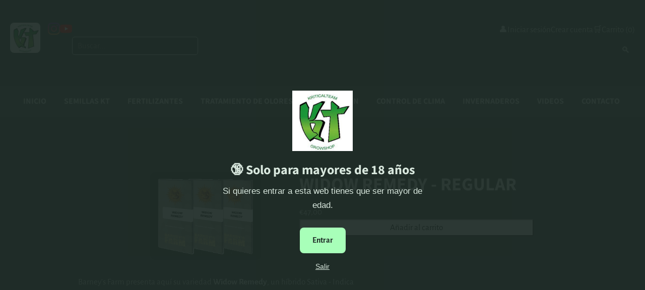

--- FILE ---
content_type: text/html; charset=utf-8
request_url: https://kriticalteam.com/products/widow-remedy
body_size: 14303
content:
<!doctype html>
<html class="no-js" lang="es">
<head>
  <link href="//kriticalteam.com/cdn/shop/t/46/assets/kt-grid.css?1333" rel="stylesheet" type="text/css" media="all" />

  <meta charset="utf-8">
  <meta http-equiv="X-UA-Compatible" content="IE=edge,chrome=1">
  <meta name="viewport" content="width=device-width,initial-scale=1">
  <link rel="canonical" href="https://kriticalteam.com/products/widow-remedy">
 
  
  


  <meta name="theme-color" content="#59756f">

  
    <link rel="shortcut icon" href="//kriticalteam.com/cdn/shop/files/KT_negro_blanc_png_32x32.png?v=1640931706" type="image/png" />
  

  <title>
    WIDOW REMEDY - REGULAR
    
    
    
      &ndash; kriticalteam
    
  </title>

  
    <meta name="description" content="Alcanzando un tamaño medio, la💚 Widow Remedy de Barney&#39;s Farm madura en 55-65 días de floración🍀">
  

<!-- Fragmento para añadir solo si la página es de producto -->

  <script type="application/ld+json">
  {
    "@context": "https://schema.org/",
    "@type": "Product",
    "name": "WIDOW REMEDY - REGULAR",
    "image": "https://kriticalteam.com/cdn/shop/products/widow-remedy-regular_packet_1_seed_800x800.png?v=1749138045",
    "description": "Barney&#39;s Farm presenta aquí su variedad Widow Remedy, un híbrido Sativa - Indica Compuesta al 60% de genética Sativa, la Widow Remedy viene de un cruce Tijuana Sativa x Kerala India dando plantas con Sativa dominante, cruzado con un macho afgano para acortar el tiempo de floración, aumentar la producción y traer cannabidiol a su perfil de cannabinoides.Alcanzando un tamaño medio, la Widow Remedy de Barney&#39;s Farm madura en 55-65 días de floración, con una producción de hasta 500 - 600 gr / m2 de hierba densa y resinosa, mientras que se cosecha en septiembre en exterior.Su aroma picante y floral se acompaña con un efecto relajante y positivo.Características de la Widow Remedy de Barney&#39;s FarmGenética: (Tijuana Sativa x Kerala India) x AfghanTipo: Indica 40% - Sativa 60%Semillas regulares (machos y hembras)Rendimiento: 500-600 gr / m2Período de floración interior: 55 - 65 díasCosecha exterior: SeptiembreAltura: mediaTHC: altoCDB: alto",
    "sku": "SMBF-WR10",
    "brand": {
      "@type": "Brand",
      "name": "barney's farm seeds"
    },
    "offers": {
      "@type": "Offer",
      "priceCurrency": "EUR",
      "price": 47.0,
      "priceValidUntil": "2025-12-31",
      "availability": "https://schema.org/InStock",
      "itemCondition": "https://schema.org/NewCondition",
      "url": "https://kriticalteam.com/products/widow-remedy",
      "hasMerchantReturnPolicy": {
        "@type": "MerchantReturnPolicy",
        "applicableCountry": "ES",
        "returnPolicyCategory": "https://schema.org/MerchantReturnFiniteReturnWindow",
        "merchantReturnDays": 14,
        "returnMethod": "https://schema.org/ReturnByMail",
        "returnFees": "https://schema.org/FreeReturn"
      },
      "shippingDetails": {
        "@type": "OfferShippingDetails",
        "shippingRate": {
          "@type": "MonetaryAmount",
          "value": "0.00",
          "currency": "EUR"
        },
        "shippingDestination": {
          "@type": "DefinedRegion",
          "addressCountry": "ES"
        },
        "deliveryTime": {
          "@type": "ShippingDeliveryTime",
          "handlingTime": {
            "@type": "QuantitativeValue",
            "minValue": 1,
            "maxValue": 2,
            "unitCode": "d"
          },
          "transitTime": {
            "@type": "QuantitativeValue",
            "minValue": 1,
            "maxValue": 3,
            "unitCode": "d"
          }
        }
      }
    }
  }
  </script>



  <!-- /snippets/social-meta-tags.liquid -->




<meta property="og:site_name" content="kriticalteam">
<meta property="og:url" content="https://kriticalteam.com/products/widow-remedy">
<meta property="og:title" content="WIDOW REMEDY - REGULAR">
<meta property="og:type" content="product">
<meta property="og:description" content="Alcanzando un tamaño medio, la💚 Widow Remedy de Barney&#39;s Farm madura en 55-65 días de floración🍀">

  <meta property="og:price:amount" content="47,00">
  <meta property="og:price:currency" content="EUR">

<meta property="og:image" content="http://kriticalteam.com/cdn/shop/products/widow-remedy-regular_packet_1_seed_1200x1200.png?v=1749138045">
<meta property="og:image:secure_url" content="https://kriticalteam.com/cdn/shop/products/widow-remedy-regular_packet_1_seed_1200x1200.png?v=1749138045">


<meta name="twitter:card" content="summary_large_image">
<meta name="twitter:title" content="WIDOW REMEDY - REGULAR">
<meta name="twitter:description" content="Alcanzando un tamaño medio, la💚 Widow Remedy de Barney&#39;s Farm madura en 55-65 días de floración🍀">


  <link href="//kriticalteam.com/cdn/shop/t/46/assets/timber.scss.css?v=120912346899521370871759332887" rel="stylesheet" type="text/css" media="all" />
  <link href="//kriticalteam.com/cdn/shop/t/46/assets/theme.scss.css?v=156639424297971355721748021271" rel="stylesheet" type="text/css" media="all" />
  <link href="//kriticalteam.com/cdn/shop/t/46/assets/theme.css?1333" rel="stylesheet" type="text/css" media="all" />
  <style data-shopify>
  :root {
    --color-body-text: #000000;
    --color-body: #ffffff;
  }
</style>


  <script>window.performance && window.performance.mark && window.performance.mark('shopify.content_for_header.start');</script><meta name="google-site-verification" content="b1erqq68nfpp_9DaL_A2DrpbojmNQ0trpI-dwdv0JaQ">
<meta id="shopify-digital-wallet" name="shopify-digital-wallet" content="/59846426789/digital_wallets/dialog">
<link rel="alternate" type="application/json+oembed" href="https://kriticalteam.com/products/widow-remedy.oembed">
<script async="async" src="/checkouts/internal/preloads.js?locale=es-ES"></script>
<script id="shopify-features" type="application/json">{"accessToken":"124f2ac5a8385511067b3e9a7d4691dc","betas":["rich-media-storefront-analytics"],"domain":"kriticalteam.com","predictiveSearch":true,"shopId":59846426789,"locale":"es"}</script>
<script>var Shopify = Shopify || {};
Shopify.shop = "kriticalteam.myshopify.com";
Shopify.locale = "es";
Shopify.currency = {"active":"EUR","rate":"1.0"};
Shopify.country = "ES";
Shopify.theme = {"name":"✅ KriticalTeam FINAL","id":129253638371,"schema_name":"Minimal","schema_version":"12.6.1","theme_store_id":380,"role":"main"};
Shopify.theme.handle = "null";
Shopify.theme.style = {"id":null,"handle":null};
Shopify.cdnHost = "kriticalteam.com/cdn";
Shopify.routes = Shopify.routes || {};
Shopify.routes.root = "/";</script>
<script type="module">!function(o){(o.Shopify=o.Shopify||{}).modules=!0}(window);</script>
<script>!function(o){function n(){var o=[];function n(){o.push(Array.prototype.slice.apply(arguments))}return n.q=o,n}var t=o.Shopify=o.Shopify||{};t.loadFeatures=n(),t.autoloadFeatures=n()}(window);</script>
<script id="shop-js-analytics" type="application/json">{"pageType":"product"}</script>
<script defer="defer" async type="module" src="//kriticalteam.com/cdn/shopifycloud/shop-js/modules/v2/client.init-shop-cart-sync_CvZOh8Af.es.esm.js"></script>
<script defer="defer" async type="module" src="//kriticalteam.com/cdn/shopifycloud/shop-js/modules/v2/chunk.common_3Rxs6Qxh.esm.js"></script>
<script type="module">
  await import("//kriticalteam.com/cdn/shopifycloud/shop-js/modules/v2/client.init-shop-cart-sync_CvZOh8Af.es.esm.js");
await import("//kriticalteam.com/cdn/shopifycloud/shop-js/modules/v2/chunk.common_3Rxs6Qxh.esm.js");

  window.Shopify.SignInWithShop?.initShopCartSync?.({"fedCMEnabled":true,"windoidEnabled":true});

</script>
<script id="__st">var __st={"a":59846426789,"offset":3600,"reqid":"8f5de51b-cc7d-4ead-8e95-acdcb7bf1773-1768790713","pageurl":"kriticalteam.com\/products\/widow-remedy","u":"c4f74684ee36","p":"product","rtyp":"product","rid":7429667389667};</script>
<script>window.ShopifyPaypalV4VisibilityTracking = true;</script>
<script id="captcha-bootstrap">!function(){'use strict';const t='contact',e='account',n='new_comment',o=[[t,t],['blogs',n],['comments',n],[t,'customer']],c=[[e,'customer_login'],[e,'guest_login'],[e,'recover_customer_password'],[e,'create_customer']],r=t=>t.map((([t,e])=>`form[action*='/${t}']:not([data-nocaptcha='true']) input[name='form_type'][value='${e}']`)).join(','),a=t=>()=>t?[...document.querySelectorAll(t)].map((t=>t.form)):[];function s(){const t=[...o],e=r(t);return a(e)}const i='password',u='form_key',d=['recaptcha-v3-token','g-recaptcha-response','h-captcha-response',i],f=()=>{try{return window.sessionStorage}catch{return}},m='__shopify_v',_=t=>t.elements[u];function p(t,e,n=!1){try{const o=window.sessionStorage,c=JSON.parse(o.getItem(e)),{data:r}=function(t){const{data:e,action:n}=t;return t[m]||n?{data:e,action:n}:{data:t,action:n}}(c);for(const[e,n]of Object.entries(r))t.elements[e]&&(t.elements[e].value=n);n&&o.removeItem(e)}catch(o){console.error('form repopulation failed',{error:o})}}const l='form_type',E='cptcha';function T(t){t.dataset[E]=!0}const w=window,h=w.document,L='Shopify',v='ce_forms',y='captcha';let A=!1;((t,e)=>{const n=(g='f06e6c50-85a8-45c8-87d0-21a2b65856fe',I='https://cdn.shopify.com/shopifycloud/storefront-forms-hcaptcha/ce_storefront_forms_captcha_hcaptcha.v1.5.2.iife.js',D={infoText:'Protegido por hCaptcha',privacyText:'Privacidad',termsText:'Términos'},(t,e,n)=>{const o=w[L][v],c=o.bindForm;if(c)return c(t,g,e,D).then(n);var r;o.q.push([[t,g,e,D],n]),r=I,A||(h.body.append(Object.assign(h.createElement('script'),{id:'captcha-provider',async:!0,src:r})),A=!0)});var g,I,D;w[L]=w[L]||{},w[L][v]=w[L][v]||{},w[L][v].q=[],w[L][y]=w[L][y]||{},w[L][y].protect=function(t,e){n(t,void 0,e),T(t)},Object.freeze(w[L][y]),function(t,e,n,w,h,L){const[v,y,A,g]=function(t,e,n){const i=e?o:[],u=t?c:[],d=[...i,...u],f=r(d),m=r(i),_=r(d.filter((([t,e])=>n.includes(e))));return[a(f),a(m),a(_),s()]}(w,h,L),I=t=>{const e=t.target;return e instanceof HTMLFormElement?e:e&&e.form},D=t=>v().includes(t);t.addEventListener('submit',(t=>{const e=I(t);if(!e)return;const n=D(e)&&!e.dataset.hcaptchaBound&&!e.dataset.recaptchaBound,o=_(e),c=g().includes(e)&&(!o||!o.value);(n||c)&&t.preventDefault(),c&&!n&&(function(t){try{if(!f())return;!function(t){const e=f();if(!e)return;const n=_(t);if(!n)return;const o=n.value;o&&e.removeItem(o)}(t);const e=Array.from(Array(32),(()=>Math.random().toString(36)[2])).join('');!function(t,e){_(t)||t.append(Object.assign(document.createElement('input'),{type:'hidden',name:u})),t.elements[u].value=e}(t,e),function(t,e){const n=f();if(!n)return;const o=[...t.querySelectorAll(`input[type='${i}']`)].map((({name:t})=>t)),c=[...d,...o],r={};for(const[a,s]of new FormData(t).entries())c.includes(a)||(r[a]=s);n.setItem(e,JSON.stringify({[m]:1,action:t.action,data:r}))}(t,e)}catch(e){console.error('failed to persist form',e)}}(e),e.submit())}));const S=(t,e)=>{t&&!t.dataset[E]&&(n(t,e.some((e=>e===t))),T(t))};for(const o of['focusin','change'])t.addEventListener(o,(t=>{const e=I(t);D(e)&&S(e,y())}));const B=e.get('form_key'),M=e.get(l),P=B&&M;t.addEventListener('DOMContentLoaded',(()=>{const t=y();if(P)for(const e of t)e.elements[l].value===M&&p(e,B);[...new Set([...A(),...v().filter((t=>'true'===t.dataset.shopifyCaptcha))])].forEach((e=>S(e,t)))}))}(h,new URLSearchParams(w.location.search),n,t,e,['guest_login'])})(!0,!0)}();</script>
<script integrity="sha256-4kQ18oKyAcykRKYeNunJcIwy7WH5gtpwJnB7kiuLZ1E=" data-source-attribution="shopify.loadfeatures" defer="defer" src="//kriticalteam.com/cdn/shopifycloud/storefront/assets/storefront/load_feature-a0a9edcb.js" crossorigin="anonymous"></script>
<script data-source-attribution="shopify.dynamic_checkout.dynamic.init">var Shopify=Shopify||{};Shopify.PaymentButton=Shopify.PaymentButton||{isStorefrontPortableWallets:!0,init:function(){window.Shopify.PaymentButton.init=function(){};var t=document.createElement("script");t.src="https://kriticalteam.com/cdn/shopifycloud/portable-wallets/latest/portable-wallets.es.js",t.type="module",document.head.appendChild(t)}};
</script>
<script data-source-attribution="shopify.dynamic_checkout.buyer_consent">
  function portableWalletsHideBuyerConsent(e){var t=document.getElementById("shopify-buyer-consent"),n=document.getElementById("shopify-subscription-policy-button");t&&n&&(t.classList.add("hidden"),t.setAttribute("aria-hidden","true"),n.removeEventListener("click",e))}function portableWalletsShowBuyerConsent(e){var t=document.getElementById("shopify-buyer-consent"),n=document.getElementById("shopify-subscription-policy-button");t&&n&&(t.classList.remove("hidden"),t.removeAttribute("aria-hidden"),n.addEventListener("click",e))}window.Shopify?.PaymentButton&&(window.Shopify.PaymentButton.hideBuyerConsent=portableWalletsHideBuyerConsent,window.Shopify.PaymentButton.showBuyerConsent=portableWalletsShowBuyerConsent);
</script>
<script data-source-attribution="shopify.dynamic_checkout.cart.bootstrap">document.addEventListener("DOMContentLoaded",(function(){function t(){return document.querySelector("shopify-accelerated-checkout-cart, shopify-accelerated-checkout")}if(t())Shopify.PaymentButton.init();else{new MutationObserver((function(e,n){t()&&(Shopify.PaymentButton.init(),n.disconnect())})).observe(document.body,{childList:!0,subtree:!0})}}));
</script>

<script>window.performance && window.performance.mark && window.performance.mark('shopify.content_for_header.end');</script>
  <script src="//kriticalteam.com/cdn/shop/t/46/assets/jquery-2.2.3.min.js?v=58211863146907186831638468053" type="text/javascript"></script>
  <script src="//kriticalteam.com/cdn/shop/t/46/assets/lazysizes.min.js?v=155223123402716617051638468053" async="async"></script>

  <!-- Google Analytics 4 -->
  <script async src="https://www.googletagmanager.com/gtag/js?id=G-ZPG26MCY4X"></script>
  <script>
    window.dataLayer = window.dataLayer || [];
    function gtag(){dataLayer.push(arguments);}
    gtag('js', new Date());
    gtag('config', 'G-ZPG26MCY4X');
  </script>

  

  <style>
    body, .shopify-section-header, .site-header, .header-wrapper {
      background-color: #2b3b35 !important;
      color: #d9e8de !important;
    }
    .site-nav, .site-nav__link {
      background-color: #3b5247 !important;
      color: #d9e8de !important;
      border: none !important;
    }
    .site-nav__link:hover {
      background-color: #4c6656 !important;
    }
    .header-actions a, .site-header__actions a {
      color: #d9e8de !important;
      text-decoration: none !important;
    }
    .header-search input, .site-header__search input {
      padding: 5px 10px !important;
      border-radius: 5px !important;
      border: 1px solid #d9e8de !important;
      background-color: #1f2b27 !important;
      color: #d9e8de !important;
    }
    .btn, .button, .button-primary, .shopify-payment-button__button {
      background-color: #3b5247 !important;
      color: #ffffff !important;
    }
    .btn:hover, .button:hover, .button-primary:hover {
      background-color: #4c6656 !important;
    }
    @media screen and (max-width: 768px) {
      .header-wrapper, .site-header {
        flex-direction: column !important;
        align-items: center !important;
      }
      .header-actions, .site-header__actions {
        flex-wrap: wrap !important;
        justify-content: center !important;
        width: 100% !important;
        margin-top: 10px !important;
      }
      .header-actions a, .site-header__actions a, .header-actions form, .site-header__actions form {
        flex: 1 1 auto !important;
        text-align: center !important;
      }
      .header-search, .site-header__search {
        width: 100% !important;
        margin-top: 10px !important;
      }
      .header-search input, .site-header__search input {
        width: 90% !important;
        max-width: 300px !important;
        margin: 0 auto !important;
        display: block !important;
      }
    }
    .header-icons img, .site-header__icons img {
      filter: brightness(0.8) !important;
    }
    .product-grid__item {
      display: flex;
      flex-direction: row;
      align-items: center;
      justify-content: space-between;
      gap: 20px;
      padding: 10px;
      border: 1px solid #3b5247;
      border-radius: 10px;
      background-color: #1f2b27;
      margin-bottom: 15px;
      box-shadow: 0 2px 5px rgba(0, 0, 0, 0.2);
    }
    .product-grid__image {
      width: 100px;
      height: auto;
      object-fit: contain;
    }
    .product-grid__info {
      flex: 1;
      display: flex;
      flex-direction: column;
      justify-content: center;
      color: #d9e8de;
    }
    .product-grid__price {
      font-size: 1.2rem;
      font-weight: bold;
      color: #a8ffb9;
      margin-top: 5px;
    }
    @media screen and (max-width: 768px) {
      .product-grid__item {
        flex-direction: column;
        align-items: center;
        text-align: center;
      }
      .product-grid__image {
        width: 70%;
      }
      .product-grid__info {
        margin-top: 10px;
      }
    }
    .product-page {
      display: flex;
      flex-direction: row;
      align-items: flex-start;
      justify-content: center;
      gap: 40px;
      padding: 20px;
    }
    .product-page .product-gallery {
      width: 40%;
    }
    .product-page .product-gallery img {
      width: 100%;
      height: auto;
      object-fit: contain;
      border-radius: 10px;
      background: #1f2b27;
      padding: 10px;
    }
    .product-page .product-details {
      width: 50%;
      display: flex;
      flex-direction: column;
      gap: 15px;
      color: #d9e8de;
    }
    .product-page .product-price {
      font-size: 1.5rem;
      font-weight: bold;
      color: #a8ffb9;
    }
    .product-page form {
      display: flex;
      flex-direction: column;
      gap: 10px;
    }
    @media screen and (max-width: 768px) {
      .product-page {
        flex-direction: column;
        align-items: center;
      }
      .product-page .product-gallery,
      .product-page .product-details {
        width: 90%;
      }
    }
    div#shopify-chat, div.shopify-chat {
      display: none !important;
    }
  </style>

  <!-- Judge.me preloader -->
  <script src="https://cdn.judge.me/widget_preloader.js" type="text/javascript"></script>
<script src="https://cdn.shopify.com/extensions/7bc9bb47-adfa-4267-963e-cadee5096caf/inbox-1252/assets/inbox-chat-loader.js" type="text/javascript" defer="defer"></script>
<link href="https://monorail-edge.shopifysvc.com" rel="dns-prefetch">
<script>(function(){if ("sendBeacon" in navigator && "performance" in window) {try {var session_token_from_headers = performance.getEntriesByType('navigation')[0].serverTiming.find(x => x.name == '_s').description;} catch {var session_token_from_headers = undefined;}var session_cookie_matches = document.cookie.match(/_shopify_s=([^;]*)/);var session_token_from_cookie = session_cookie_matches && session_cookie_matches.length === 2 ? session_cookie_matches[1] : "";var session_token = session_token_from_headers || session_token_from_cookie || "";function handle_abandonment_event(e) {var entries = performance.getEntries().filter(function(entry) {return /monorail-edge.shopifysvc.com/.test(entry.name);});if (!window.abandonment_tracked && entries.length === 0) {window.abandonment_tracked = true;var currentMs = Date.now();var navigation_start = performance.timing.navigationStart;var payload = {shop_id: 59846426789,url: window.location.href,navigation_start,duration: currentMs - navigation_start,session_token,page_type: "product"};window.navigator.sendBeacon("https://monorail-edge.shopifysvc.com/v1/produce", JSON.stringify({schema_id: "online_store_buyer_site_abandonment/1.1",payload: payload,metadata: {event_created_at_ms: currentMs,event_sent_at_ms: currentMs}}));}}window.addEventListener('pagehide', handle_abandonment_event);}}());</script>
<script id="web-pixels-manager-setup">(function e(e,d,r,n,o){if(void 0===o&&(o={}),!Boolean(null===(a=null===(i=window.Shopify)||void 0===i?void 0:i.analytics)||void 0===a?void 0:a.replayQueue)){var i,a;window.Shopify=window.Shopify||{};var t=window.Shopify;t.analytics=t.analytics||{};var s=t.analytics;s.replayQueue=[],s.publish=function(e,d,r){return s.replayQueue.push([e,d,r]),!0};try{self.performance.mark("wpm:start")}catch(e){}var l=function(){var e={modern:/Edge?\/(1{2}[4-9]|1[2-9]\d|[2-9]\d{2}|\d{4,})\.\d+(\.\d+|)|Firefox\/(1{2}[4-9]|1[2-9]\d|[2-9]\d{2}|\d{4,})\.\d+(\.\d+|)|Chrom(ium|e)\/(9{2}|\d{3,})\.\d+(\.\d+|)|(Maci|X1{2}).+ Version\/(15\.\d+|(1[6-9]|[2-9]\d|\d{3,})\.\d+)([,.]\d+|)( \(\w+\)|)( Mobile\/\w+|) Safari\/|Chrome.+OPR\/(9{2}|\d{3,})\.\d+\.\d+|(CPU[ +]OS|iPhone[ +]OS|CPU[ +]iPhone|CPU IPhone OS|CPU iPad OS)[ +]+(15[._]\d+|(1[6-9]|[2-9]\d|\d{3,})[._]\d+)([._]\d+|)|Android:?[ /-](13[3-9]|1[4-9]\d|[2-9]\d{2}|\d{4,})(\.\d+|)(\.\d+|)|Android.+Firefox\/(13[5-9]|1[4-9]\d|[2-9]\d{2}|\d{4,})\.\d+(\.\d+|)|Android.+Chrom(ium|e)\/(13[3-9]|1[4-9]\d|[2-9]\d{2}|\d{4,})\.\d+(\.\d+|)|SamsungBrowser\/([2-9]\d|\d{3,})\.\d+/,legacy:/Edge?\/(1[6-9]|[2-9]\d|\d{3,})\.\d+(\.\d+|)|Firefox\/(5[4-9]|[6-9]\d|\d{3,})\.\d+(\.\d+|)|Chrom(ium|e)\/(5[1-9]|[6-9]\d|\d{3,})\.\d+(\.\d+|)([\d.]+$|.*Safari\/(?![\d.]+ Edge\/[\d.]+$))|(Maci|X1{2}).+ Version\/(10\.\d+|(1[1-9]|[2-9]\d|\d{3,})\.\d+)([,.]\d+|)( \(\w+\)|)( Mobile\/\w+|) Safari\/|Chrome.+OPR\/(3[89]|[4-9]\d|\d{3,})\.\d+\.\d+|(CPU[ +]OS|iPhone[ +]OS|CPU[ +]iPhone|CPU IPhone OS|CPU iPad OS)[ +]+(10[._]\d+|(1[1-9]|[2-9]\d|\d{3,})[._]\d+)([._]\d+|)|Android:?[ /-](13[3-9]|1[4-9]\d|[2-9]\d{2}|\d{4,})(\.\d+|)(\.\d+|)|Mobile Safari.+OPR\/([89]\d|\d{3,})\.\d+\.\d+|Android.+Firefox\/(13[5-9]|1[4-9]\d|[2-9]\d{2}|\d{4,})\.\d+(\.\d+|)|Android.+Chrom(ium|e)\/(13[3-9]|1[4-9]\d|[2-9]\d{2}|\d{4,})\.\d+(\.\d+|)|Android.+(UC? ?Browser|UCWEB|U3)[ /]?(15\.([5-9]|\d{2,})|(1[6-9]|[2-9]\d|\d{3,})\.\d+)\.\d+|SamsungBrowser\/(5\.\d+|([6-9]|\d{2,})\.\d+)|Android.+MQ{2}Browser\/(14(\.(9|\d{2,})|)|(1[5-9]|[2-9]\d|\d{3,})(\.\d+|))(\.\d+|)|K[Aa][Ii]OS\/(3\.\d+|([4-9]|\d{2,})\.\d+)(\.\d+|)/},d=e.modern,r=e.legacy,n=navigator.userAgent;return n.match(d)?"modern":n.match(r)?"legacy":"unknown"}(),u="modern"===l?"modern":"legacy",c=(null!=n?n:{modern:"",legacy:""})[u],f=function(e){return[e.baseUrl,"/wpm","/b",e.hashVersion,"modern"===e.buildTarget?"m":"l",".js"].join("")}({baseUrl:d,hashVersion:r,buildTarget:u}),m=function(e){var d=e.version,r=e.bundleTarget,n=e.surface,o=e.pageUrl,i=e.monorailEndpoint;return{emit:function(e){var a=e.status,t=e.errorMsg,s=(new Date).getTime(),l=JSON.stringify({metadata:{event_sent_at_ms:s},events:[{schema_id:"web_pixels_manager_load/3.1",payload:{version:d,bundle_target:r,page_url:o,status:a,surface:n,error_msg:t},metadata:{event_created_at_ms:s}}]});if(!i)return console&&console.warn&&console.warn("[Web Pixels Manager] No Monorail endpoint provided, skipping logging."),!1;try{return self.navigator.sendBeacon.bind(self.navigator)(i,l)}catch(e){}var u=new XMLHttpRequest;try{return u.open("POST",i,!0),u.setRequestHeader("Content-Type","text/plain"),u.send(l),!0}catch(e){return console&&console.warn&&console.warn("[Web Pixels Manager] Got an unhandled error while logging to Monorail."),!1}}}}({version:r,bundleTarget:l,surface:e.surface,pageUrl:self.location.href,monorailEndpoint:e.monorailEndpoint});try{o.browserTarget=l,function(e){var d=e.src,r=e.async,n=void 0===r||r,o=e.onload,i=e.onerror,a=e.sri,t=e.scriptDataAttributes,s=void 0===t?{}:t,l=document.createElement("script"),u=document.querySelector("head"),c=document.querySelector("body");if(l.async=n,l.src=d,a&&(l.integrity=a,l.crossOrigin="anonymous"),s)for(var f in s)if(Object.prototype.hasOwnProperty.call(s,f))try{l.dataset[f]=s[f]}catch(e){}if(o&&l.addEventListener("load",o),i&&l.addEventListener("error",i),u)u.appendChild(l);else{if(!c)throw new Error("Did not find a head or body element to append the script");c.appendChild(l)}}({src:f,async:!0,onload:function(){if(!function(){var e,d;return Boolean(null===(d=null===(e=window.Shopify)||void 0===e?void 0:e.analytics)||void 0===d?void 0:d.initialized)}()){var d=window.webPixelsManager.init(e)||void 0;if(d){var r=window.Shopify.analytics;r.replayQueue.forEach((function(e){var r=e[0],n=e[1],o=e[2];d.publishCustomEvent(r,n,o)})),r.replayQueue=[],r.publish=d.publishCustomEvent,r.visitor=d.visitor,r.initialized=!0}}},onerror:function(){return m.emit({status:"failed",errorMsg:"".concat(f," has failed to load")})},sri:function(e){var d=/^sha384-[A-Za-z0-9+/=]+$/;return"string"==typeof e&&d.test(e)}(c)?c:"",scriptDataAttributes:o}),m.emit({status:"loading"})}catch(e){m.emit({status:"failed",errorMsg:(null==e?void 0:e.message)||"Unknown error"})}}})({shopId: 59846426789,storefrontBaseUrl: "https://kriticalteam.com",extensionsBaseUrl: "https://extensions.shopifycdn.com/cdn/shopifycloud/web-pixels-manager",monorailEndpoint: "https://monorail-edge.shopifysvc.com/unstable/produce_batch",surface: "storefront-renderer",enabledBetaFlags: ["2dca8a86"],webPixelsConfigList: [{"id":"768672080","configuration":"{\"config\":\"{\\\"pixel_id\\\":\\\"GT-M6JHNZZ\\\",\\\"target_country\\\":\\\"ES\\\",\\\"gtag_events\\\":[{\\\"type\\\":\\\"purchase\\\",\\\"action_label\\\":\\\"MC-XBBV1F15BM\\\"},{\\\"type\\\":\\\"page_view\\\",\\\"action_label\\\":\\\"MC-XBBV1F15BM\\\"},{\\\"type\\\":\\\"view_item\\\",\\\"action_label\\\":\\\"MC-XBBV1F15BM\\\"}],\\\"enable_monitoring_mode\\\":false}\"}","eventPayloadVersion":"v1","runtimeContext":"OPEN","scriptVersion":"b2a88bafab3e21179ed38636efcd8a93","type":"APP","apiClientId":1780363,"privacyPurposes":[],"dataSharingAdjustments":{"protectedCustomerApprovalScopes":["read_customer_address","read_customer_email","read_customer_name","read_customer_personal_data","read_customer_phone"]}},{"id":"shopify-app-pixel","configuration":"{}","eventPayloadVersion":"v1","runtimeContext":"STRICT","scriptVersion":"0450","apiClientId":"shopify-pixel","type":"APP","privacyPurposes":["ANALYTICS","MARKETING"]},{"id":"shopify-custom-pixel","eventPayloadVersion":"v1","runtimeContext":"LAX","scriptVersion":"0450","apiClientId":"shopify-pixel","type":"CUSTOM","privacyPurposes":["ANALYTICS","MARKETING"]}],isMerchantRequest: false,initData: {"shop":{"name":"kriticalteam","paymentSettings":{"currencyCode":"EUR"},"myshopifyDomain":"kriticalteam.myshopify.com","countryCode":"ES","storefrontUrl":"https:\/\/kriticalteam.com"},"customer":null,"cart":null,"checkout":null,"productVariants":[{"price":{"amount":47.0,"currencyCode":"EUR"},"product":{"title":"WIDOW REMEDY - REGULAR","vendor":"barney's farm seeds","id":"7429667389667","untranslatedTitle":"WIDOW REMEDY - REGULAR","url":"\/products\/widow-remedy","type":""},"id":"41992605827299","image":{"src":"\/\/kriticalteam.com\/cdn\/shop\/products\/widow-remedy-regular_packet_1_seed.png?v=1749138045"},"sku":"SMBF-WR10","title":"10 unidades","untranslatedTitle":"10 unidades"}],"purchasingCompany":null},},"https://kriticalteam.com/cdn","fcfee988w5aeb613cpc8e4bc33m6693e112",{"modern":"","legacy":""},{"shopId":"59846426789","storefrontBaseUrl":"https:\/\/kriticalteam.com","extensionBaseUrl":"https:\/\/extensions.shopifycdn.com\/cdn\/shopifycloud\/web-pixels-manager","surface":"storefront-renderer","enabledBetaFlags":"[\"2dca8a86\"]","isMerchantRequest":"false","hashVersion":"fcfee988w5aeb613cpc8e4bc33m6693e112","publish":"custom","events":"[[\"page_viewed\",{}],[\"product_viewed\",{\"productVariant\":{\"price\":{\"amount\":47.0,\"currencyCode\":\"EUR\"},\"product\":{\"title\":\"WIDOW REMEDY - REGULAR\",\"vendor\":\"barney's farm seeds\",\"id\":\"7429667389667\",\"untranslatedTitle\":\"WIDOW REMEDY - REGULAR\",\"url\":\"\/products\/widow-remedy\",\"type\":\"\"},\"id\":\"41992605827299\",\"image\":{\"src\":\"\/\/kriticalteam.com\/cdn\/shop\/products\/widow-remedy-regular_packet_1_seed.png?v=1749138045\"},\"sku\":\"SMBF-WR10\",\"title\":\"10 unidades\",\"untranslatedTitle\":\"10 unidades\"}}]]"});</script><script>
  window.ShopifyAnalytics = window.ShopifyAnalytics || {};
  window.ShopifyAnalytics.meta = window.ShopifyAnalytics.meta || {};
  window.ShopifyAnalytics.meta.currency = 'EUR';
  var meta = {"product":{"id":7429667389667,"gid":"gid:\/\/shopify\/Product\/7429667389667","vendor":"barney's farm seeds","type":"","handle":"widow-remedy","variants":[{"id":41992605827299,"price":4700,"name":"WIDOW REMEDY - REGULAR - 10 unidades","public_title":"10 unidades","sku":"SMBF-WR10"}],"remote":false},"page":{"pageType":"product","resourceType":"product","resourceId":7429667389667,"requestId":"8f5de51b-cc7d-4ead-8e95-acdcb7bf1773-1768790713"}};
  for (var attr in meta) {
    window.ShopifyAnalytics.meta[attr] = meta[attr];
  }
</script>
<script class="analytics">
  (function () {
    var customDocumentWrite = function(content) {
      var jquery = null;

      if (window.jQuery) {
        jquery = window.jQuery;
      } else if (window.Checkout && window.Checkout.$) {
        jquery = window.Checkout.$;
      }

      if (jquery) {
        jquery('body').append(content);
      }
    };

    var hasLoggedConversion = function(token) {
      if (token) {
        return document.cookie.indexOf('loggedConversion=' + token) !== -1;
      }
      return false;
    }

    var setCookieIfConversion = function(token) {
      if (token) {
        var twoMonthsFromNow = new Date(Date.now());
        twoMonthsFromNow.setMonth(twoMonthsFromNow.getMonth() + 2);

        document.cookie = 'loggedConversion=' + token + '; expires=' + twoMonthsFromNow;
      }
    }

    var trekkie = window.ShopifyAnalytics.lib = window.trekkie = window.trekkie || [];
    if (trekkie.integrations) {
      return;
    }
    trekkie.methods = [
      'identify',
      'page',
      'ready',
      'track',
      'trackForm',
      'trackLink'
    ];
    trekkie.factory = function(method) {
      return function() {
        var args = Array.prototype.slice.call(arguments);
        args.unshift(method);
        trekkie.push(args);
        return trekkie;
      };
    };
    for (var i = 0; i < trekkie.methods.length; i++) {
      var key = trekkie.methods[i];
      trekkie[key] = trekkie.factory(key);
    }
    trekkie.load = function(config) {
      trekkie.config = config || {};
      trekkie.config.initialDocumentCookie = document.cookie;
      var first = document.getElementsByTagName('script')[0];
      var script = document.createElement('script');
      script.type = 'text/javascript';
      script.onerror = function(e) {
        var scriptFallback = document.createElement('script');
        scriptFallback.type = 'text/javascript';
        scriptFallback.onerror = function(error) {
                var Monorail = {
      produce: function produce(monorailDomain, schemaId, payload) {
        var currentMs = new Date().getTime();
        var event = {
          schema_id: schemaId,
          payload: payload,
          metadata: {
            event_created_at_ms: currentMs,
            event_sent_at_ms: currentMs
          }
        };
        return Monorail.sendRequest("https://" + monorailDomain + "/v1/produce", JSON.stringify(event));
      },
      sendRequest: function sendRequest(endpointUrl, payload) {
        // Try the sendBeacon API
        if (window && window.navigator && typeof window.navigator.sendBeacon === 'function' && typeof window.Blob === 'function' && !Monorail.isIos12()) {
          var blobData = new window.Blob([payload], {
            type: 'text/plain'
          });

          if (window.navigator.sendBeacon(endpointUrl, blobData)) {
            return true;
          } // sendBeacon was not successful

        } // XHR beacon

        var xhr = new XMLHttpRequest();

        try {
          xhr.open('POST', endpointUrl);
          xhr.setRequestHeader('Content-Type', 'text/plain');
          xhr.send(payload);
        } catch (e) {
          console.log(e);
        }

        return false;
      },
      isIos12: function isIos12() {
        return window.navigator.userAgent.lastIndexOf('iPhone; CPU iPhone OS 12_') !== -1 || window.navigator.userAgent.lastIndexOf('iPad; CPU OS 12_') !== -1;
      }
    };
    Monorail.produce('monorail-edge.shopifysvc.com',
      'trekkie_storefront_load_errors/1.1',
      {shop_id: 59846426789,
      theme_id: 129253638371,
      app_name: "storefront",
      context_url: window.location.href,
      source_url: "//kriticalteam.com/cdn/s/trekkie.storefront.cd680fe47e6c39ca5d5df5f0a32d569bc48c0f27.min.js"});

        };
        scriptFallback.async = true;
        scriptFallback.src = '//kriticalteam.com/cdn/s/trekkie.storefront.cd680fe47e6c39ca5d5df5f0a32d569bc48c0f27.min.js';
        first.parentNode.insertBefore(scriptFallback, first);
      };
      script.async = true;
      script.src = '//kriticalteam.com/cdn/s/trekkie.storefront.cd680fe47e6c39ca5d5df5f0a32d569bc48c0f27.min.js';
      first.parentNode.insertBefore(script, first);
    };
    trekkie.load(
      {"Trekkie":{"appName":"storefront","development":false,"defaultAttributes":{"shopId":59846426789,"isMerchantRequest":null,"themeId":129253638371,"themeCityHash":"1091511563540450174","contentLanguage":"es","currency":"EUR","eventMetadataId":"fc8bcc61-afdf-43e8-ba33-1a60e3ba9a7e"},"isServerSideCookieWritingEnabled":true,"monorailRegion":"shop_domain","enabledBetaFlags":["65f19447"]},"Session Attribution":{},"S2S":{"facebookCapiEnabled":false,"source":"trekkie-storefront-renderer","apiClientId":580111}}
    );

    var loaded = false;
    trekkie.ready(function() {
      if (loaded) return;
      loaded = true;

      window.ShopifyAnalytics.lib = window.trekkie;

      var originalDocumentWrite = document.write;
      document.write = customDocumentWrite;
      try { window.ShopifyAnalytics.merchantGoogleAnalytics.call(this); } catch(error) {};
      document.write = originalDocumentWrite;

      window.ShopifyAnalytics.lib.page(null,{"pageType":"product","resourceType":"product","resourceId":7429667389667,"requestId":"8f5de51b-cc7d-4ead-8e95-acdcb7bf1773-1768790713","shopifyEmitted":true});

      var match = window.location.pathname.match(/checkouts\/(.+)\/(thank_you|post_purchase)/)
      var token = match? match[1]: undefined;
      if (!hasLoggedConversion(token)) {
        setCookieIfConversion(token);
        window.ShopifyAnalytics.lib.track("Viewed Product",{"currency":"EUR","variantId":41992605827299,"productId":7429667389667,"productGid":"gid:\/\/shopify\/Product\/7429667389667","name":"WIDOW REMEDY - REGULAR - 10 unidades","price":"47.00","sku":"SMBF-WR10","brand":"barney's farm seeds","variant":"10 unidades","category":"","nonInteraction":true,"remote":false},undefined,undefined,{"shopifyEmitted":true});
      window.ShopifyAnalytics.lib.track("monorail:\/\/trekkie_storefront_viewed_product\/1.1",{"currency":"EUR","variantId":41992605827299,"productId":7429667389667,"productGid":"gid:\/\/shopify\/Product\/7429667389667","name":"WIDOW REMEDY - REGULAR - 10 unidades","price":"47.00","sku":"SMBF-WR10","brand":"barney's farm seeds","variant":"10 unidades","category":"","nonInteraction":true,"remote":false,"referer":"https:\/\/kriticalteam.com\/products\/widow-remedy"});
      }
    });


        var eventsListenerScript = document.createElement('script');
        eventsListenerScript.async = true;
        eventsListenerScript.src = "//kriticalteam.com/cdn/shopifycloud/storefront/assets/shop_events_listener-3da45d37.js";
        document.getElementsByTagName('head')[0].appendChild(eventsListenerScript);

})();</script>
<script
  defer
  src="https://kriticalteam.com/cdn/shopifycloud/perf-kit/shopify-perf-kit-3.0.4.min.js"
  data-application="storefront-renderer"
  data-shop-id="59846426789"
  data-render-region="gcp-us-east1"
  data-page-type="product"
  data-theme-instance-id="129253638371"
  data-theme-name="Minimal"
  data-theme-version="12.6.1"
  data-monorail-region="shop_domain"
  data-resource-timing-sampling-rate="10"
  data-shs="true"
  data-shs-beacon="true"
  data-shs-export-with-fetch="true"
  data-shs-logs-sample-rate="1"
  data-shs-beacon-endpoint="https://kriticalteam.com/api/collect"
></script>
</head>

<body id="widow-remedy-regular" class="template-product">
  <div id="shopify-section-header" class="shopify-section"><header class="site-header" role="banner">
  <div class="header-wrapper" style="display: flex; justify-content: space-between; align-items: flex-start; flex-wrap: wrap; padding: 15px 20px;">
    
    <!-- LOGO -->
    <div class="logo">
      <a href="/">
        <img src="//kriticalteam.com/cdn/shop/t/46/assets/unnamed.jpg?v=72047235846170427681747833186" alt="Kritical Team" style="max-height: 60px; border-radius: 8px;">
      </a>
    </div>

    <!-- REDES SOCIALES -->
    <div class="redes" style="display: flex; align-items: center; gap: 10px; margin-left: 15px;">
  <!-- Instagram -->
  <a href="https://www.instagram.com/kritical_team/?hl=es" target="_blank">
    <img src="https://cdn-icons-png.flaticon.com/512/174/174855.png" alt="Instagram" width="24" height="24">
  </a>

  <!-- YouTube -->
  <a href="https://www.youtube.com/@kriticalteamtv" target="_blank">
    <img src="https://cdn-icons-png.flaticon.com/512/1384/1384060.png" alt="YouTube" width="24" height="24">
  </a>
</div>


    <!-- USUARIO + CARRITO + BUSCADOR -->
    <div class="header-actions" style="display: flex; flex-direction: column; align-items: flex-end; gap: 10px; flex: 1;">
      <!-- Sesión y carrito -->
      <div style="display: flex; align-items: center; gap: 15px; flex-wrap: wrap;">
        <a href="/account" style="display: flex; align-items: center; gap: 5px; color: #d9e8de; text-decoration: none;">
          👤 <span>Iniciar sesión</span>
        </a>
        <a href="/account/register" style="color: #d9e8de; text-decoration: none;">
          Crear cuenta
        </a>
        <a href="/cart" style="display: flex; align-items: center; gap: 5px; color: #d9e8de; text-decoration: none;">
          🛒 <span>Carrito (0)</span>
        </a>
      </div>

      <!-- Buscador debajo -->
      <div class="header-search" style="width: 100%; text-align: right;">
        <form action="/search" method="get" role="search" style="position: relative; display: inline-block; width: 100%;">
          <input type="search" name="q" placeholder="Buscar..." style="width: 100%; max-width: 250px; padding: 8px 35px 8px 10px; border-radius: 6px; border: 1px solid #ccc; background-color: #1f2b27; color: #d9e8de;">
          <span style="position: absolute; right: 10px; top: 50%; transform: translateY(-50%); color: #d9e8de;">
            🔍
          </span>
        </form>
      </div>
    </div>
  </div>

  <!-- MENÚ PRINCIPAL -->
  <nav class="site-nav" role="navigation" style="background-color: #3b5247; padding: 10px 0; display: flex; justify-content: center; flex-wrap: wrap; gap: 20px;">
    
      <div class="nav-item" style="position: relative;">
        <a href="/" class="site-nav__link" style="color: #d9e8de; text-decoration: none; font-weight: bold;">
          INICIO
        </a>
        
      </div>
    
      <div class="nav-item" style="position: relative;">
        <a href="/collections/semillas-kt" class="site-nav__link" style="color: #d9e8de; text-decoration: none; font-weight: bold;">
          SEMILLAS KT
        </a>
        
      </div>
    
      <div class="nav-item" style="position: relative;">
        <a href="/collections/fertilizantes" class="site-nav__link" style="color: #d9e8de; text-decoration: none; font-weight: bold;">
          FERTILIZANTES
        </a>
        
      </div>
    
      <div class="nav-item" style="position: relative;">
        <a href="/collections/tratamiento-de-olores" class="site-nav__link" style="color: #d9e8de; text-decoration: none; font-weight: bold;">
          TRATAMIENTO DE OLORES
        </a>
        
      </div>
    
      <div class="nav-item" style="position: relative;">
        <a href="/collections/iluminacion" class="site-nav__link" style="color: #d9e8de; text-decoration: none; font-weight: bold;">
          ILUMINACION
        </a>
        
      </div>
    
      <div class="nav-item" style="position: relative;">
        <a href="/collections/control-de-clima" class="site-nav__link" style="color: #d9e8de; text-decoration: none; font-weight: bold;">
          CONTROL DE CLIMA
        </a>
        
      </div>
    
      <div class="nav-item" style="position: relative;">
        <a href="/collections/invernaderos" class="site-nav__link" style="color: #d9e8de; text-decoration: none; font-weight: bold;">
          INVERNADEROS
        </a>
        
      </div>
    
      <div class="nav-item" style="position: relative;">
        <a href="/collections/kt-blogs-1" class="site-nav__link" style="color: #d9e8de; text-decoration: none; font-weight: bold;">
          VIDEOS
        </a>
        
      </div>
    
      <div class="nav-item" style="position: relative;">
        <a href="/pages/contact" class="site-nav__link" style="color: #d9e8de; text-decoration: none; font-weight: bold;">
          CONTACTO
        </a>
        
      </div>
    
  </nav>

  <!-- DESPLEGAR AL PASAR RATÓN -->
  <script>
    document.querySelectorAll('.nav-item').forEach(item => {
      item.addEventListener('mouseenter', () => {
        const dropdown = item.querySelector('.dropdown');
        if (dropdown) dropdown.style.display = 'block';
      });
      item.addEventListener('mouseleave', () => {
        const dropdown = item.querySelector('.dropdown');
        if (dropdown) dropdown.style.display = 'none';
      });
    });
  </script>
</header>

















<style> #shopify-section-header .site-nav {margin-left: 0 !important;} </style></div>

  <main class="wrapper main-content" role="main">
    <div class="grid">
      <div class="grid__item">
        


<script type="application/ld+json">
{
  "@context": "https://schema.org/",
  "@type": "Product",
  "name": "WIDOW REMEDY - REGULAR",
  "image": "//kriticalteam.com/cdn/shop/products/widow-remedy-regular_packet_1_seed.png?v=1749138045",
  "description": "Barney&#39;s Farm presenta aquí su variedad Widow Remedy, un híbrido Sativa - Indica 
Compuesta al 60% de genética Sativa, la Widow Remedy viene de un cruce Tijuana Sativa x Kerala India dando plantas con Sativa dominante, cruzado con un macho afgano para acortar el tiempo de floración, aumentar la producción y traer cannabidiol a su perfil de cannabinoides.
Alcanzando un tamaño medio, la Widow Remedy de Barney&#39;s Farm madura en 55-65 días de floración, con una producción de hasta 500 - 600 gr / m2 de hierba densa y resinosa, mientras que se cosecha en septiembre en exterior.
Su aroma picante y floral se acompaña con un efecto relajante y positivo.
Características de la Widow Remedy de Barney&#39;s Farm

Genética: (Tijuana Sativa x Kerala India) x Afghan
Tipo: Indica 40% - Sativa 60%
Semillas regulares (machos y hembras)
Rendimiento: 500-600 gr / m2
Período de floración interior: 55 - 65 días
Cosecha exterior: Septiembre
Altura: media
THC: alto
CDB: alto






















",
  "sku": "widow-remedy",
  "brand": {
    "@type": "Brand",
    "name": "barney's farm seeds"
  },
  "offers": {
    "@type": "Offer",
    "url": "https://kriticalteam.com/products/widow-remedy",
    "priceCurrency": "EUR",
    "price": 47.0,
    "priceValidUntil": "2025-12-31",
    "itemCondition": "https://schema.org/NewCondition",
    "availability": "https://schema.org/InStock",
    "hasMerchantReturnPolicy": {
      "@type": "MerchantReturnPolicy",
      "applicableCountry": "ES",
      "returnPolicyCategory": "https://schema.org/MerchantReturnFiniteReturnWindow",
      "merchantReturnDays": 14,
      "returnMethod": "https://schema.org/ReturnByMail",
      "returnFees": "https://schema.org/FreeReturn"
    },
    "shippingDetails": {
      "@type": "OfferShippingDetails",
      "shippingRate": {
        "@type": "MonetaryAmount",
        "value": "5.00",
        "currency": "EUR"
      },
      "shippingDestination": {
        "@type": "DefinedRegion",
        "addressCountry": "ES"
      },
      "deliveryTime": {
        "@type": "ShippingDeliveryTime",
        "handlingTime": {
          "@type": "QuantitativeValue",
          "minValue": 1,
          "maxValue": 2,
          "unitCode": "d"
        },
        "transitTime": {
          "@type": "QuantitativeValue",
          "minValue": 1,
          "maxValue": 3,
          "unitCode": "d"
        }
      }
    }
  },
  "aggregateRating": {
    "@type": "AggregateRating",
    "ratingValue": "4",
    "reviewCount": "2"
  },
  "review": [
    {
      "@type": "Review",
      "author": {
        "@type": "Person",
        "name": "Cliente verificado"
      },
      "reviewRating": {
        "@type": "Rating",
        "ratingValue": "4",
        "bestRating": "5"
      },
      "reviewBody": "Me ha gustado mucho"
    },
    {
      "@type": "Review",
      "author": {
        "@type": "Person",
        "name": "Cultivador"
      },
      "reviewRating": {
        "@type": "Rating",
        "ratingValue": "4",
        "bestRating": "5"
      },
      "reviewBody": "Me lo han recomendado y voy a probarlo"
    }
  ]
}
</script>


<div id="shopify-section-product-template" class="shopify-section"><section id="product-section-product-template" data-section-id="product-template" data-product-handle="widow-remedy">
  <link rel="canonical" href="/products/widow-remedy">

  <script type="application/ld+json">
  {
    "@context": "https://schema.org/",
    "@type": "Product",
    "name": "WIDOW REMEDY - REGULAR",
    "image": "https://kriticalteam.com/cdn/shop/products/widow-remedy-regular_packet_1_seed_800x800.png?v=1749138045",
    "description": "Barney&#39;s Farm presenta aquí su variedad Widow Remedy, un híbrido Sativa - Indica Compuesta al 60% de genética Sativa, la Widow Remedy viene de un cruce Tijuana Sativa x Kerala India dando plantas con Sativa dominante, cruzado con un macho afgano para acortar el tiempo de floración, aumentar la producción y traer cannabidiol a su perfil de cannabinoides.Alcanzando un tamaño medio, la Widow Remedy de Barney&#39;s Farm madura en 55-65 días de floración, con una producción de hasta 500 - 600 gr / m2 de hierba densa y resinosa, mientras que se cosecha en septiembre en exterior.Su aroma picante y floral se acompaña con un efecto relajante y positivo.Características de la Widow Remedy de Barney&#39;s FarmGenética: (Tijuana Sativa x Kerala India) x AfghanTipo: Indica 40% - Sativa 60%Semillas regulares (machos y hembras)Rendimiento: 500-600 gr / m2Período de floración interior: 55 - 65 díasCosecha exterior: SeptiembreAltura: mediaTHC: altoCDB: alto",
    "sku": "SMBF-WR10",
    "brand": {
      "@type": "Brand",
      "name": "barney's farm seeds"
    },
    "offers": {
      "@type": "Offer",
      "priceCurrency": "EUR",
      "price": 47.0,
      "priceValidUntil": "2025-12-31",
      "availability": "https://schema.org/InStock",
      "itemCondition": "https://schema.org/NewCondition",
      "url": "https://kriticalteam.com/products/widow-remedy",
      "hasMerchantReturnPolicy": {
        "@type": "MerchantReturnPolicy",
        "applicableCountry": "ES",
        "returnPolicyCategory": "https://schema.org/MerchantReturnFiniteReturnWindow",
        "merchantReturnDays": 14,
        "returnMethod": "https://schema.org/ReturnByMail",
        "returnFees": "https://schema.org/FreeReturn"
      },
      "shippingDetails": {
        "@type": "OfferShippingDetails",
        "shippingDestination": {
          "@type": "DefinedRegion",
          "addressCountry": "ES"
        },
        "deliveryTime": {
          "@type": "ShippingDeliveryTime",
          "handlingTime": {
            "@type": "QuantitativeValue",
            "minValue": 1,
            "maxValue": 1,
            "unitCode": "d"
          },
          "transitTime": {
            "@type": "QuantitativeValue",
            "minValue": 2,
            "maxValue": 4,
            "unitCode": "d"
          }
        },
        "shippingRate": {
          "@type": "MonetaryAmount",
          "value": "4.95",
          "currency": "EUR"
        },
        "shippingLabel": "Gratis a partir de 60 €"
      }
    }
  }
  </script>

  <div class="product-page">
    <div class="product-gallery">
      
        <img src="//kriticalteam.com/cdn/shop/products/widow-remedy-regular_packet_1_seed_800x800.png?v=1749138045" alt="WIDOW REMEDY - REGULAR" style="max-width: 100%; height: auto;">
      
    </div>

    <div class="product-details">
      <h1>WIDOW REMEDY - REGULAR</h1>

      <div class="price" id="dynamic-price">
        
          €47,00
        
      </div>

      <form method="post" action="/cart/add" id="add-to-cart-form">
        
          <input type="hidden" name="id" value="41992605827299">
        

        
          <button type="submit" name="add">Añadir al carrito</button>
        
      </form>
    </div>
  </div>

  <div class="product-description">
    <p>Barney's Farm presenta aquí su variedad<span> </span><strong>Widow Remedy</strong>, un híbrido Sativa - Indica </p>
<p>Compuesta al 60% de genética Sativa, la Widow Remedy viene de un cruce<span> </span><strong>Tijuana Sativa x Kerala India</strong><span> </span>dando plantas con Sativa dominante, cruzado con un macho afgano para acortar el tiempo de floración, aumentar la producción y traer<span> </span><strong>cannabidiol</strong><span> </span>a su perfil de cannabinoides.</p>
<p>Alcanzando un tamaño medio, la Widow Remedy de Barney's Farm madura en<span> </span><strong>55-65 días de floración</strong>, con una producción de hasta 500 - 600 gr / m2 de hierba densa y resinosa, mientras que se cosecha en septiembre en exterior.</p>
<p>Su aroma picante y floral se acompaña con un efecto relajante y positivo.</p>
<h3>Características de la Widow Remedy de Barney's Farm</h3>
<ul>
<li>Genética: (Tijuana Sativa x Kerala India) x Afghan</li>
<li>Tipo: Indica 40% - Sativa 60%</li>
<li>Semillas regulares (machos y hembras)</li>
<li>Rendimiento: 500-600 gr / m2</li>
<li>Período de floración interior: 55 - 65 días</li>
<li>Cosecha exterior: Septiembre</li>
<li>Altura: media</li>
<li>THC: alto</li>
<li>CDB: alto</li>
</ul>
<ul></ul>
<ul></ul>
<ul></ul>
<ul></ul>
<ul></ul>
<ul></ul>
<ul></ul>
<ul></ul>
<ul></ul>
<ul></ul>
<ul></ul>
<ul></ul>
<ul></ul>
<ul></ul>
<ul></ul>
<ul></ul>
<ul></ul>
<ul></ul>
<ul></ul>
<ul></ul>
<ul></ul>
<ul></ul>
  </div>

  <script>
    document.addEventListener("DOMContentLoaded", function () {
      const priceDisplay = document.getElementById("dynamic-price");
      const variantSelect = document.getElementById("product-variants");

      if (variantSelect && priceDisplay) {
        variantSelect.addEventListener("change", function () {
          const selected = variantSelect.options[variantSelect.selectedIndex];
          const price = selected.getAttribute("data-price");
          priceDisplay.textContent = price;
        });
      }
    });
  </script>

  
</section>























</div>
<div id="shopify-section-product-recommendations" class="shopify-section"><hr class="hr--clear hr--small"><div data-base-url="/recommendations/products"
         data-product-id="7429667389667"
         data-section-id="product-recommendations"
         data-section-type="product-recommendations"></div>

</div>



      </div>
    </div>
  </main>

  <div id="shopify-section-footer" class="shopify-section"><footer class="site-footer small--text-center" role="contentinfo">

<div class="wrapper">

  <div class="grid-uniform">

    

    

    
      
          <div class="grid__item post-large--one-third medium--one-third">
            
            <h3 class="h4">SOBRE NOSOTROS</h3>
            
            <ul class="site-footer__links">
              
                <li><a href="/pages/quienes-somos">Quienes somos</a></li>
              
                <li><a href="/pages/politica-de-privacidad">Política de privacidad</a></li>
              
                <li><a href="/pages/politica-de-cookies">Política de Cookies</a></li>
              
                <li><a href="/pages/terminos-y-condiciones">Términos Y Condiciones</a></li>
              
                <li><a href="/policies/terms-of-service">Términos del servicio</a></li>
              
                <li><a href="/policies/refund-policy">Política de reembolso</a></li>
              
            </ul>
          </div>

        
    
      
          <div class="grid__item post-large--one-third medium--one-third">
            <h3 class="h4">Conectarse</h3>
              
              <ul class="inline-list social-icons"><li>
      <a class="icon-fallback-text" href="https://es-es.facebook.com/people/Kritical-Club/100013121266987/" title="kriticalteam en Facebook" target="_blank" aria-describedby="a11y-new-window-external-message">
        <span class="icon icon-facebook" aria-hidden="true"></span>
        <span class="fallback-text">Facebook</span>
      </a>
    </li><li>
      <a class="icon-fallback-text" href="https://www.instagram.com/kritical_team/?hl=es" title="kriticalteam en Instagram" target="_blank" aria-describedby="a11y-new-window-external-message">
        <span class="icon icon-instagram" aria-hidden="true"></span>
        <span class="fallback-text">Instagram</span>
      </a>
    </li><li>
      <a class="icon-fallback-text" href="https://www.youtube.com/channel/UCZQT7JgUMvsjoP4U7bgJWJA" title="kriticalteam en YouTube" target="_blank" aria-describedby="a11y-new-window-external-message">
        <span class="icon icon-youtube" aria-hidden="true"></span>
        <span class="fallback-text">YouTube</span>
      </a>
    </li></ul>

          </div>

        
    
      
          <div class="grid__item post-large--one-third medium--one-third">
            <h3 class="h4">CONTACTO</h3>
            <div class="rte"><p>kriticalweb420@gmail.com</p><p><a href="tel:+34636002651" target="_self"><em><strong>636002651</strong></em></a></p><p>Lunes A Viernes10;00h A 19:00h</p></div>
          </div>

        
    
  </div>

  <hr class="hr--small hr--clear">

  <div class="grid">
    <div class="grid__item text-center">      
    </div>
  </div>

  
</div>

</footer>




</div>

  

  
    <script src="//kriticalteam.com/cdn/shopifycloud/storefront/assets/themes_support/option_selection-b017cd28.js" type="text/javascript"></script>
  

  <script src="//kriticalteam.com/cdn/shop/t/46/assets/theme.js?v=73305627157793596811744387249" type="text/javascript"></script>

  <script>
    document.addEventListener('DOMContentLoaded', function() {
      if (typeof window.jdgmEmbedWidget !== 'undefined') {
        window.jdgmEmbedWidget.init();
      }
    });
  </script>

  <!-- Popup mayores de 18 años -->
  <div id="age-verification" style="position:fixed;top:0;left:0;width:100%;height:100%;background:#1f2b27ee;z-index:9999;display:flex;flex-direction:column;align-items:center;justify-content:center;color:#d9e8de;padding:30px;text-align:center;font-family:sans-serif;">
    <img src="https://cdn.shopify.com/s/files/1/0598/4642/6789/files/unnamed_71ebacff-5cf8-4090-8313-29b0634fe3c0.jpg?v=1748184196" alt="Kritical Team Logo" style="width: 120px; margin-bottom: 20px;">
    <h2 style="font-size:26px;margin-bottom:10px;">🔞 Solo para mayores de 18 años</h2>
    <p style="max-width:420px;margin-bottom:30px;">
      Si quieres entrar a esta web tienes que ser mayor de edad.
    </p>
    <button onclick="document.getElementById('age-verification').style.display='none';localStorage.setItem('kt_age_verified','true');"
            style="background-color:#a8ffb9;color:#1f2b27;padding:12px 25px;border:none;border-radius:8px;font-size:16px;font-weight:bold;cursor:pointer;">
      Entrar
    </button>
    <a href="https://www.google.com" style="margin-top:15px;font-size:14px;color:#d9e8de;text-decoration:underline;">Salir</a>
  </div>
  <script>
    document.addEventListener("DOMContentLoaded",function(){
      if(localStorage.getItem("kt_age_verified")==="true"){
        document.getElementById("age-verification").style.display="none";
      }
    });
  </script>
<!-- Failed to render app block "14060646107696862457": app block path "shopify://apps/judge-me-reviews/blocks/judgeme_core/61ccd3b1-a9f2-4160-9fe9-4fec8413e5d8" does not exist --><div id="shopify-block-Aajk0TllTV2lJZTdoT__15683396631634586217" class="shopify-block shopify-app-block"><script
  id="chat-button-container"
  data-horizontal-position=bottom_right
  data-vertical-position=lowest
  data-icon=chat_bubble
  data-text=chat_with_us
  data-color=#000000
  data-secondary-color=#FFFFFF
  data-ternary-color=#6A6A6A
  
    data-greeting-message=%F0%9F%91%8B+%C2%A1Hola%21+Env%C3%ADanos+un+mensaje+con+tus+preguntas.+%C2%A1Estamos+encantados+de+ayudarte%21
  
  data-domain=kriticalteam.com
  data-shop-domain=kriticalteam.com
  data-external-identifier=U-ZTyUQL9CQFy6zqnjjOVnEbIS0rdNweP9P8ih0_bcw
  
>
</script>


</div></body>
</html>



--- FILE ---
content_type: text/css
request_url: https://kriticalteam.com/cdn/shop/t/46/assets/theme.scss.css?v=156639424297971355721748021271
body_size: -294
content:
@charset "UTF-8";.header-wrapper{background-color:#1f2b27;color:#fff}.kt-grid{display:flex;flex-wrap:wrap;gap:30px;justify-content:center;margin:30px auto;max-width:1200px}.kt-card{flex:0 0 calc(33.33% - 30px);max-width:calc(33.33% - 30px);background-color:#1f2b27;border-radius:16px;padding:20px;box-shadow:0 0 6px #a8ffb90d;transition:all .3s ease;box-sizing:border-box;text-align:center;display:flex;flex-direction:column;align-items:center;justify-content:space-between;min-height:340px}.kt-card:hover{box-shadow:0 0 12px #a8ffb94d;transform:translateY(-5px)}.kt-card img{max-width:240px;width:100%;height:auto;object-fit:contain;display:block;margin:0 auto 15px}.kt-card h2{font-size:15px;font-weight:600;color:#d9e8de;margin:0 0 5px;line-height:1.3}.kt-card p,.kt-card span{font-size:13px;color:#a8ffb9;margin:0}@media screen and (max-width: 767px){.kt-card{flex:0 0 100%;max-width:100%}}.grid__item img,.product-card__image img,.product-card img,.index-section .grid__item img,.product-card__image{max-width:220px!important;width:100%!important;height:auto!important;margin:0 auto 10px!important;display:block!important;object-fit:contain!important}.hero img,.banner img,.kritical-hero img{max-width:100%!important;height:auto!important;display:block!important;margin:0 auto;object-fit:cover}.jdgm-preview-badge{display:block!important;width:100%!important;margin-top:5px!important;text-align:left!important}.kt-card .jdgm-preview-badge{display:block!important;width:100%!important;margin-top:8px!important;text-align:center!important;visibility:visible!important;opacity:1!important}.jdgm-widget,.jdgm-review-widget{display:block!important;width:100%!important;margin-top:30px!important;text-align:center!important}.kt-item-coleccion .jdgm-preview-badge,.kt-card .jdgm-preview-badge,.product-card__info .jdgm-preview-badge{display:block!important;width:100%!important;margin-top:8px!important;text-align:center!important;visibility:visible!important;opacity:1!important}
/*# sourceMappingURL=/cdn/shop/t/46/assets/theme.scss.css.map?v=156639424297971355721748021271 */
